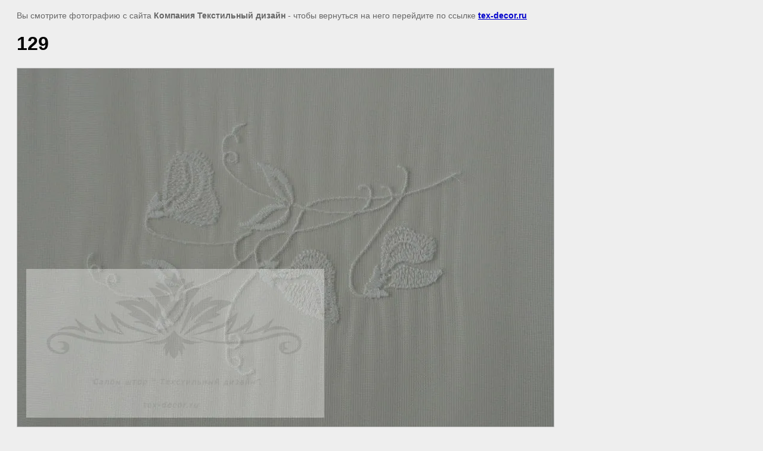

--- FILE ---
content_type: text/javascript
request_url: http://counter.megagroup.ru/990a5e9dd92cab35c16b480f8e606c85.js?r=&s=1280*720*24&u=http%3A%2F%2Ftex-decor.ru%2Ftkani-tyulevye%3Fview%3D220771406&t=129%20%7C%20%D0%A2%D0%BA%D0%B0%D0%BD%D0%B8%20%D1%82%D1%8E%D0%BB%D0%B5%D0%B2%D1%8B%D0%B5%20%D0%B2%20%D0%92%D0%B5%D0%BB%D0%B8%D0%BA%D0%BE%D0%BC%20%D0%9D%D0%BE%D0%B2%D0%B3%D0%BE%D1%80%D0%BE%D0%B4%D0%B5%20%D0%B7%D0%B0%D0%BA%D0%B0%D0%B7&fv=0,0&en=1&rld=0&fr=0&callback=_sntnl1769023038331&1769023038331
body_size: 198
content:
//:1
_sntnl1769023038331({date:"Wed, 21 Jan 2026 19:17:18 GMT", res:"1"})